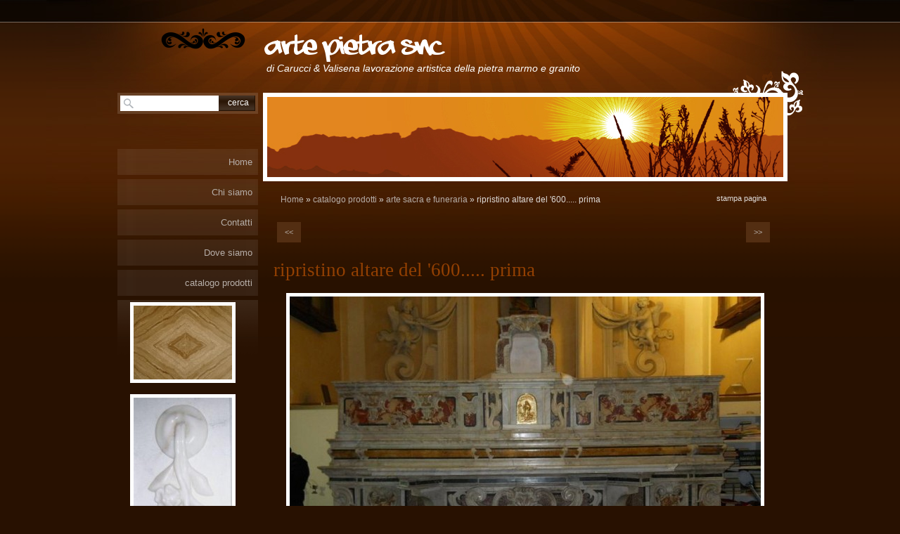

--- FILE ---
content_type: text/css
request_url: http://www.artepietrasnc.com/1/css/style.css
body_size: 3770
content:

/************************************
* Aurea 01
*************************************/
/*DO NOT REMOVE this import call*/ @import url(/common/css/1024_1.css);
body {
margin:0;
padding:0;
font:13px/1em Arial, Helvetica, sans-serif;
color:#dedbd8;
background:#281101 url("/tmpl_images/bg_sfum01_1-020.png") repeat-x;
}
a:active, a:focus {outline-color:invert; outline-style:none; outline-width:0;} /*no link dotted*/
a:link, a:visited, a:hover {color:#b6aea8; text-decoration:none;}

/* TEXT FORMAT
====================================================*/
p, h1, h2, h3, h4, h5, form {margin:0; line-height:19px;}
ul, li {margin:0; padding:0;}
img {border:0;}
h1 {font-size:24px}
h2 {font-size:16px; font-weight:normal;}
h3 {font-size:20px; padding-bottom:10px; line-height:24px;}
h4 {font-size:16px; padding:0 0 4px 0;}
h5 {font-size:12px; font-weight:normal;}

/* GENERAL
====================================================*/
.kill {display:none;}
.clear {clear:both;}
#path {font-size:12px; padding:20px 15px 5px 25px;}
#path a:hover {text-decoration:underline;}
h3.pagename {padding:5px 5px 5px 25px; font-size:27px; color:#934002; font-weight:normal; font-family:Georgia, "Times New Roman", Times, serif;}

/* LAYOUT STRUCTURE
====================================================*/
#container {
width:100%;
height:100%;
text-align:left;
margin:0;
padding:0;
}
#header {
width:960px;
margin:0;
padding:0;
position:relative;
}
#center {
float:right;
padding:0;
margin:0;
width:746px;
}
html>body #center { /*Opera, Firefox e Safari*/
overflow:visible;
}
#center { /*IE6*/
overflow:hidden;
}
*:first-child+html #center { /*IE7*/
overflow:visible;
}
#left {
width:200px;
float:left;
padding:0;
margin:-120px 0 0 0;
position:relative;
z-index:666;
display:inline;
left:7px;
}
#footer {
padding:0;
margin:0;
width:960px;
float:left;
}

/* HEADER OBJECTS
====================================================*/
#headerobjects {height:139px; position:absolute; width:960px; top:0; left:0;}
#header_search {display:block; position:relative; z-index:999;}
#search {position:absolute; top:132px; left:7px; background:transparent url("/tmpl_images/search-deco_1-020.png") no-repeat; width:200px; height:30px; font-family:Verdana, Helvetica, sans-serif;}
#search form {position:relative;}
#search input {
background:transparent!important;
border:none;
color:#ffffff;
font-size:12px;
left:147px;
text-transform:lowercase;
top:4px;
padding:0 0 3px;
width:49px;
position:absolute;
height:22px;
}
#searchstyle {
background:transparent!important;
color:#000000!important;
float:left!important;
left:4px!important;
top:4px;
width:115px!important;
padding:3px 3px 0 22px!important;
height:19px!important;
}
.logo_title_container {position:absolute; left:211px; bottom:32px; width:750px;}
#logo {position:absolute; right:772px; top:3px;}
#header-title {float:left; position:relative; z-index:666;}
#header-title h1, #header-title a {text-decoration:none; color:#ffffff;}
#header-title a {height:60px; width:560px; display:block; text-decoration:none;}
.graphic_title {margin:0; height:60px;}
.graphic_title span {margin:20px 0 0 8px; position:absolute;}
#header-title h2 {color:#ffffff; font-weight:normal; padding:0 0 0 8px; font-style:italic; font-size:14px;} /* subtitle */
.header-deco01 {float:left; width:960px;}

/* GRAPHIC HEADER  + FLASH
====================================================*/
#headergraphic {float:right; position:relative; margin:132px 0 0 0; padding:3px; height:0; overflow:hidden; background-image: url("/images/header1.jpg");width: 740px;  height: 120px;}
.headerflash object {position: absolute;}
.headerflash {position:absolute; z-index:3; margin:0;}
.headerflash-deco01,
.headerflash-deco02,
.headerflash-deco03,
.headerflash-deco04 {position:absolute; z-index:10; display:block; margin:0;}
.headerflash-deco01 {
background:transparent url("/tmpl_images/headerflash-deco03_1-020.png") no-repeat;
width:746px;
height:82px;
top:0;
left:0;
z-index:12;
}
.headerflash-deco02 {
background:transparent url("/tmpl_images/headerflash-deco02_1-020.png") repeat-y;
width:6px;
height:120px;
top:0;
right:0;
z-index:11;
}
.headerflash-deco03 {
background:transparent url("/tmpl_images/headerflash-deco03_1-020.png") no-repeat bottom;
width:746px;
height:6px;
bottom:0;
left:0;
}
.headerflash-deco04 {
background:transparent url("/tmpl_images/headerflash-deco02_1-020.png") repeat-y;
width:6px;
height:120px;
top:0;
left:0;
}

/* MAIN NAVIGATION
====================================================*/
#main_menu ul {line-height:normal; list-style-type:none; font-family:verdana,helvetica,sans-serif; position:relative; z-index:999;}
#main_menu li {margin:0 0 6px 0;}
#main_menu li a {
color:#b6aea8;
display:block;
font-size:13px;
text-align:right;
background:transparent url("/tmpl_images/main_menu_1-020.png");
padding:0 8px 0 3px;
text-decoration:none;
line-height:37px;
min-height:37px;  
height:auto!important;
height:37px;
}
* html #main_menu li a {
background-image:none;
background-color:#3A2516;
}
#main_menu li a:hover,
#main_menu li.selected a {
color:#bdb7b3;
background:#220f01;
}
.mp3_container {display:block; line-height:1px; position:absolute; left:208px; top:-131px;}

/* SUBLEVELS NAVIGATION
====================================================*/
#sub_menu {
line-height:25px;
width:200px;
background:transparent url("/tmpl_images/sub_menu_1-020.png")!important;
background:none;
}
#sub_menu_father, .blue_box h4, #left #box_news_hp h4 {font-size:19px; padding:13px 0 6px 0; color:#ffffff; font-size:20px; display:block; font-weight:normal; line-height:25px; font-family:Georgia, "Times New Roman", Times, serif;}
#sub_menu_father {padding-left:19px;}
#sub_menu li {list-style-type:none; padding:0 0 0 19px; font-family:verdana,helvetica,sans-serif;}
#sub_menu a, .blue_box a, #left #box_news_hp a {font-weight:normal; color:#803502; text-decoration:underline; font-size:13px; line-height:25px; font-family:Verdana, Helvetica, sans-serif;}
#sub_menu a:hover, .blue_box a:hover, #left #box_news_hp a:hover {color:#dedbd8; text-decoration:underline; font-weight:normal; font-size:13px; line-height:25px;}

/* CENTRAL CONTENTS (RED BOXES)
====================================================*/
#red_box_container,
#dinamic_red_box_container {}
.red_box_frame {float:left; margin:10px 0 0 0; padding:0 10px 0 0; position:relative; width:746px;}
.red_box h3, .red_box h3 a {
font-size:27px;
line-height:26px;
color:#934002!important;
font-weight:normal;
font-family:Georgia, "Times New Roman", Times, serif;
}
.red_box h3 a {text-decoration:underline!important;}
.red_box h3 a:hover {text-decoration:none!important;}
.red_box a,
.box-attach a {color:#803502; text-decoration:underline;}
.red_box a:hover,
.box-attach a:hover {color:#dedbd8; text-decoration:underline;}
* html .red_box_frame {display:inline;}
.red_box {margin:15px 0;}
.red_box .abstract,
.red_box .text,
.red_box .date_comments,
.box-attach {padding:0 15px 8px 15px; font-family:verdana,helvetica,sans-serif; line-height:1.4em;}
.red_box h3 {padding:0 15px 15px 15px;}
.red_box img,
.wide_image {
margin:5px 15px 15px 15px!important;
padding:5px;
background:#ffffff;
}
.small-red-box {width:355px;} /* width 2 columns*/
.red_box ul {list-style-type:disc; margin: 15px 40px;}
.red_box li {padding:3px 0 0;}
#content .red_box .abstract {font-style:italic;}
#center #box_news_hp {margin:30px 25px; line-height:145%;}
#center #box_news_hp h4 {font-size:24px; line-height:24px; color:#934002; font-family:Georgia, "Times New Roman", Times, serif; font-weight:normal;}
#center #box_news_hp a {color:#803502; font-size:14px; text-decoration:underline;}
#center #box_news_hp a:hover {color:#dedbd8; text-decoration:underline;}
#center #box_news_hp .news_item {margin-bottom:10px;}
#center #box_news_hp p {font-size:14px;}
#home_page .red_box .abstract,
#static_page .red_box .abstract {padding:0; margin:0;}
#red-box01.big-red-box {
background:transparent url("/tmpl_images/red-box01-deco01_1-020.png") no-repeat 50% bottom!important;
background:transparent url("/tmpl_images/red-box01-deco02_1-020.png") no-repeat 50% bottom;
}
.container-deco01,
.container-deco02,
.container-deco03 {width:100%; height:100%; margin:0 auto; padding:0;}
.container-deco01 {background:transparent url("/tmpl_images/bg_sfum02_1-020.jpg") no-repeat 50% 0;}
.container-deco02 {background:transparent url("/tmpl_images/bg_sfum03_1-020.png") no-repeat 50% 101px;}
.container-deco03 {width:960px;}

/* SIDEBAR CONTENTS (BLUE BOXES)
====================================================*/
.blue_box_wrapper {margin:0 18px; font-size:12px; line-height:170%;}
.blue_box {margin:0 0 20px 0;}
.blue_box h4 {padding:0 0 8px 0;}
.blue_box img {margin:3px 0; background:#ffffff; padding:5px;}
.blue_box p {padding:0 6px 0 0; margin-bottom:10px;}
#left .box_news_hp {padding:0 0 15px 0;}
#left #box_news_hp {margin:0 10px 20px 10px; padding:0 0 0 10px;}
#left #box_news_hp .news_item {font-family:Verdana, Helvetica, sans-serif;}
#left #box_news_hp p {font-size:12px; color:#dedbd8;}
#left .box_news_hp {padding-bottom:10px;}
.blue_box_external_bg {
background:transparent url("/tmpl_images/sub_menu-deco_1-020.png") repeat-x!important;
background:none;
width:200px;
}
.dynamic_set_btn {}
.bluebox_add_btn {height:44px;}
.left-deco01 {margin:74px 0 0 0;}

/* VIRAL
====================================================*/
#print, .date_and_comments, #lang_menu, #viral {font-size:11px;}
#print {text-align:right; padding-right:30px; position:relative; margin-top:-20px;}
#print a {text-decoration:none;}
#print a:hover {text-decoration:underline;}
.date_and_comments {clear:both; text-align:right; padding:10px 10px 0 0;} /* non levare il clear */
.date_and_comments a {border:none;}
.date_and_comments a:hover {text-decoration:underline; border:none;}
#viral ul {margin:0 0 7px 0;}
#viral ul li {display:inline;}
#viral li {color:#ffffff; padding:2px 4px 2px 6px; border-right:1px solid #ffffff;}
#viral li a {text-decoration:none; color:#ffffff;}
#viral li a:hover {text-decoration:underline; color:#ffffff;}
#viral li.last {border-right:0;}

/* MULTILANGUAGE
====================================================*/
#lang_menu {position:absolute; right:-10px; top:0;}
#lang_menu ul {list-style-type:none;}
#lang_menu li {float:left;}
#lang_menu li a {display:inline; padding:9px 5px 7px 5px; float:left;}
#lang_menu li a:hover,
#lang_menu li.lang_menu_selected a {background:transparent url("/tmpl_images/lang_menu_1-020.png") repeat;}
#lang_menu li a img {border:none!important; padding:0 0 2px 0!important;}
html>body .clear_ff {clear:both;} /*FF*/
.clear_ff {clear:none;} /*IE6*/
*:first-child+html .clear_ff {clear:none;} /*IE7*/

/* FOOTER
====================================================*/
#footer .copyright {width:100%; display:block; padding:0 0 10px 0;}
#footer .copyright,
#footer .copyright a {font-size:10px; color:#7f7066; text-decoration:none;}
#footer .copyright a:hover {text-decoration:underline;}
.footer-deco01,
.footer-deco02,
.footer-deco03 {display:block; text-align:center; width:752px; float:right; font-family:verdana,helvetica,sans-serif;}
.footer-deco01 {width:960px;}
.footer-deco02 {
background:transparent url("/tmpl_images/footer-deco_1-020.png") 50% 0 no-repeat!important;
background:transparent url("/tmpl_images/red-box01-deco02_1-020.png") 50% 0 no-repeat;
height:133px;
}
.footer-deco03 {padding:36px 0 0 0;}

/* PAGE: SEARCH RESULT
====================================================*/
div.search_result {padding:10px 0; line-height:170%;}
div.search_result a:hover {text-decoration:underline;}
div.search_result h5 {font-size:18px; padding:0 0 4px;}
div.search_result p {font-size:12px;}
.gotolink {text-align:right; font-size:10px;}
.red_box_frame #dinamic_red_box_container td {padding:10px 15px 8px 5px;}

/* PAGE: CONTACTS
====================================================*/
textarea, input {color:#000000; font-size:12px;}
textarea,
.contact_form {width:220px;}
#box_contact {
line-height:170%;
width:685px;
padding:5px 0 5px 25px;
}
.form_int {
width:650px;
margin-bottom:20px;
padding:5px 5px 0 25px;
}
.form_int form {}
.form_int legend {padding:5px; margin-left:5px; color:#934002!important; font-size:15px; font-weight:normal;}
.form_int fieldset {border:1px solid #aaa; padding:0 0 10px 0;}
.form_int table {width:93%;}
.form_int label {display:block; text-align:right; width:131px; padding-right:5px; float:right;}
.submit_send {font-size:16px;}
#contact_box {width:650px; padding:0 0 10px 0;}

/* PAGE: ADVANCED
====================================================*/
#nav_dinamic,
#nav_dinamic-bottom {
font-size:11px;
padding:10px 15px 10px 5px;
text-align:right;
font-family:verdana, geneva, arial, sans-serif;
margin:10px 0 10px 0;
display: inline;
}
#nav_dinamic span.page_sel,
#nav_dinamic-bottom span.page_sel,
#nav_dinamic a,
#nav_dinamic-bottom a,
ul#navigation li a {padding:8px 11px; text-decoration:none;}
#nav_dinamic a,
#nav_dinamic-bottom a,
ul#navigation li a,
#nav_dinamic a:hover,
#nav_dinamic-bottom a:hover,
ul#navigation li a:hover {border:none; text-decoration:none;}
#nav_dinamic span.page_sel,
#nav_dinamic-bottom span.page_sel,
#nav_dinamic a:hover,
#nav_dinamic-bottom a:hover {background:#532e12; text-decoration:none;}
ul#navigation li a:hover {background:none; text-decoration:none;}
ul#navigation {font-size:11px; list-style-type:none; margin:0; padding:10px 25px 0 20px; height:40px;}
ul#navigation li a {background:#532e12;}
ul#navigation li a,
ul#navigation li a:hover {display:block; text-decoration:none;}
ul#navigation li.left {float:left;}
ul#navigation li.right {float:right;}
#back a {border:none; margin-bottom:20px; font-size:11px;}
#back a:hover {border:none; text-decoration:underline;}
/* SIDEBAR ALBUM 
=====================================================*/
.sidebar-albums li a b img {
background: #ffffff;
padding: 5px;
}
.sidebar-albums li {
display: block;
padding: 0 0 15px 18px;
}
.sidebar-albums li a span {
margin: 4px!important;
margin:4px 4px 8px 4px;
}
*:first-child+html .sidebar-albums li a span {
margin:4px 4px 8px 4px!important;
}
.sidebar-albums h4 {
color:#FFFFFF;
font-family:Georgia,"Times New Roman",Times,serif;
font-size:20px;
font-weight: normal;
line-height:25px;
padding-left: 18px;
padding-right: 10px;
padding-top:5px;
margin: 10px 0px 5px 0px;
}
/* PAGE: SPLASH HOMEPAGE
====================================================*/
.splash #left .blue_box_external_bg, .splash #center {display:none;}
#header_pref2 {display:none; position:absolute; bottom:10px; left:0;}
.splash #header_pref2 {display:inline;}
* html .splash .copyright,
* html .splash #viral {position:relative; z-index:999;}
.splash .container-deco01 {padding-bottom:138px; height:120px;}
.splash #left {padding-bottom:1px; min-height:120px;}
* html .splash #footer {position:relative; top:120px; margin-top:2px;}

